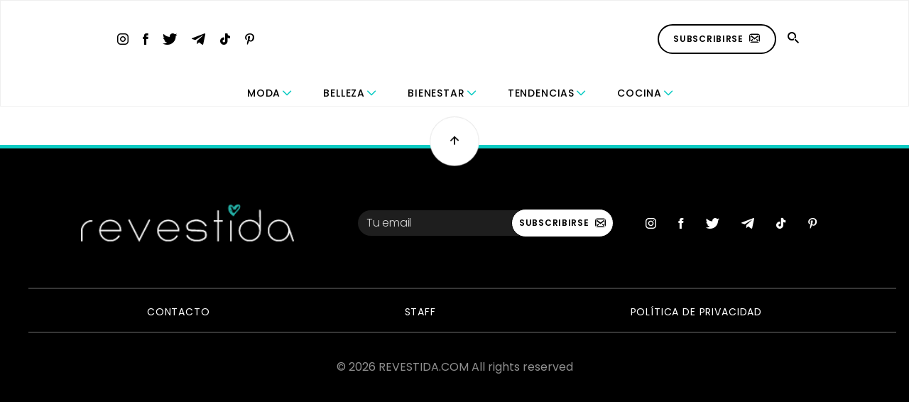

--- FILE ---
content_type: text/html; charset=UTF-8
request_url: https://revestida.com/tag/faride
body_size: 12980
content:
<!doctype html>
<html lang="es">

<head>
	<meta charset="UTF-8">
	<meta name="viewport" content="width=device-width, initial-scale=1">
	<title>faride Archives - Revestida</title>
	<link rel="profile" href="https://gmpg.org/xfn/11">
	<link rel="stylesheet" href="https://use.fontawesome.com/releases/v5.3.1/css/all.css"
		integrity="sha384-mzrmE5qonljUremFsqc01SB46JvROS7bZs3IO2EmfFsd15uHvIt+Y8vEf7N7fWAU" crossorigin="anonymous">
    <!-- Flickity CSS -->
    <link rel="stylesheet" href="https://unpkg.com/flickity@2/dist/flickity.min.css">
    <link rel="stylesheet" href="https://unpkg.com/flickity-fade@1/flickity-fade.css">
	<meta name='robots' content='index, follow, max-image-preview:large, max-snippet:-1, max-video-preview:-1' />

	<!-- This site is optimized with the Yoast SEO plugin v26.7 - https://yoast.com/wordpress/plugins/seo/ -->
	<title>faride Archives - Revestida</title>
	<link rel="canonical" href="https://revestida.com/tag/faride" />
	<meta property="og:locale" content="es_ES" />
	<meta property="og:type" content="article" />
	<meta property="og:title" content="faride Archives - Revestida" />
	<meta property="og:url" content="https://revestida.com/tag/faride" />
	<meta property="og:site_name" content="Revestida" />
	<script type="application/ld+json" class="yoast-schema-graph">{"@context":"https://schema.org","@graph":[{"@type":"CollectionPage","@id":"https://revestida.com/tag/faride","url":"https://revestida.com/tag/faride","name":"faride Archives - Revestida","isPartOf":{"@id":"https://revestida.com/#website"},"breadcrumb":{"@id":"https://revestida.com/tag/faride#breadcrumb"},"inLanguage":"es"},{"@type":"BreadcrumbList","@id":"https://revestida.com/tag/faride#breadcrumb","itemListElement":[{"@type":"ListItem","position":1,"name":"Portada","item":"https://revestida.com/"},{"@type":"ListItem","position":2,"name":"faride"}]},{"@type":"WebSite","@id":"https://revestida.com/#website","url":"https://revestida.com/","name":"Revestida","description":"","potentialAction":[{"@type":"SearchAction","target":{"@type":"EntryPoint","urlTemplate":"https://revestida.com/?s={search_term_string}"},"query-input":{"@type":"PropertyValueSpecification","valueRequired":true,"valueName":"search_term_string"}}],"inLanguage":"es"}]}</script>
	<!-- / Yoast SEO plugin. -->


<script type="text/javascript" id="wpp-js" src="https://revestida.com/wp-content/plugins/wordpress-popular-posts/assets/js/wpp.min.js?ver=7.3.6" data-sampling="0" data-sampling-rate="100" data-api-url="https://revestida.com/wp-json/wordpress-popular-posts" data-post-id="0" data-token="55a23df85a" data-lang="0" data-debug="0"></script>
<style id='wp-img-auto-sizes-contain-inline-css' type='text/css'>
img:is([sizes=auto i],[sizes^="auto," i]){contain-intrinsic-size:3000px 1500px}
/*# sourceURL=wp-img-auto-sizes-contain-inline-css */
</style>
<link rel='stylesheet' id='sbi_styles-css' href='https://revestida.com/wp-content/plugins/instagram-feed/css/sbi-styles.min.css?ver=6.10.0' type='text/css' media='all' />
<style id='wp-emoji-styles-inline-css' type='text/css'>

	img.wp-smiley, img.emoji {
		display: inline !important;
		border: none !important;
		box-shadow: none !important;
		height: 1em !important;
		width: 1em !important;
		margin: 0 0.07em !important;
		vertical-align: -0.1em !important;
		background: none !important;
		padding: 0 !important;
	}
/*# sourceURL=wp-emoji-styles-inline-css */
</style>
<style id='wp-block-library-inline-css' type='text/css'>
:root{--wp-block-synced-color:#7a00df;--wp-block-synced-color--rgb:122,0,223;--wp-bound-block-color:var(--wp-block-synced-color);--wp-editor-canvas-background:#ddd;--wp-admin-theme-color:#007cba;--wp-admin-theme-color--rgb:0,124,186;--wp-admin-theme-color-darker-10:#006ba1;--wp-admin-theme-color-darker-10--rgb:0,107,160.5;--wp-admin-theme-color-darker-20:#005a87;--wp-admin-theme-color-darker-20--rgb:0,90,135;--wp-admin-border-width-focus:2px}@media (min-resolution:192dpi){:root{--wp-admin-border-width-focus:1.5px}}.wp-element-button{cursor:pointer}:root .has-very-light-gray-background-color{background-color:#eee}:root .has-very-dark-gray-background-color{background-color:#313131}:root .has-very-light-gray-color{color:#eee}:root .has-very-dark-gray-color{color:#313131}:root .has-vivid-green-cyan-to-vivid-cyan-blue-gradient-background{background:linear-gradient(135deg,#00d084,#0693e3)}:root .has-purple-crush-gradient-background{background:linear-gradient(135deg,#34e2e4,#4721fb 50%,#ab1dfe)}:root .has-hazy-dawn-gradient-background{background:linear-gradient(135deg,#faaca8,#dad0ec)}:root .has-subdued-olive-gradient-background{background:linear-gradient(135deg,#fafae1,#67a671)}:root .has-atomic-cream-gradient-background{background:linear-gradient(135deg,#fdd79a,#004a59)}:root .has-nightshade-gradient-background{background:linear-gradient(135deg,#330968,#31cdcf)}:root .has-midnight-gradient-background{background:linear-gradient(135deg,#020381,#2874fc)}:root{--wp--preset--font-size--normal:16px;--wp--preset--font-size--huge:42px}.has-regular-font-size{font-size:1em}.has-larger-font-size{font-size:2.625em}.has-normal-font-size{font-size:var(--wp--preset--font-size--normal)}.has-huge-font-size{font-size:var(--wp--preset--font-size--huge)}.has-text-align-center{text-align:center}.has-text-align-left{text-align:left}.has-text-align-right{text-align:right}.has-fit-text{white-space:nowrap!important}#end-resizable-editor-section{display:none}.aligncenter{clear:both}.items-justified-left{justify-content:flex-start}.items-justified-center{justify-content:center}.items-justified-right{justify-content:flex-end}.items-justified-space-between{justify-content:space-between}.screen-reader-text{border:0;clip-path:inset(50%);height:1px;margin:-1px;overflow:hidden;padding:0;position:absolute;width:1px;word-wrap:normal!important}.screen-reader-text:focus{background-color:#ddd;clip-path:none;color:#444;display:block;font-size:1em;height:auto;left:5px;line-height:normal;padding:15px 23px 14px;text-decoration:none;top:5px;width:auto;z-index:100000}html :where(.has-border-color){border-style:solid}html :where([style*=border-top-color]){border-top-style:solid}html :where([style*=border-right-color]){border-right-style:solid}html :where([style*=border-bottom-color]){border-bottom-style:solid}html :where([style*=border-left-color]){border-left-style:solid}html :where([style*=border-width]){border-style:solid}html :where([style*=border-top-width]){border-top-style:solid}html :where([style*=border-right-width]){border-right-style:solid}html :where([style*=border-bottom-width]){border-bottom-style:solid}html :where([style*=border-left-width]){border-left-style:solid}html :where(img[class*=wp-image-]){height:auto;max-width:100%}:where(figure){margin:0 0 1em}html :where(.is-position-sticky){--wp-admin--admin-bar--position-offset:var(--wp-admin--admin-bar--height,0px)}@media screen and (max-width:600px){html :where(.is-position-sticky){--wp-admin--admin-bar--position-offset:0px}}

/*# sourceURL=wp-block-library-inline-css */
</style><style id='global-styles-inline-css' type='text/css'>
:root{--wp--preset--aspect-ratio--square: 1;--wp--preset--aspect-ratio--4-3: 4/3;--wp--preset--aspect-ratio--3-4: 3/4;--wp--preset--aspect-ratio--3-2: 3/2;--wp--preset--aspect-ratio--2-3: 2/3;--wp--preset--aspect-ratio--16-9: 16/9;--wp--preset--aspect-ratio--9-16: 9/16;--wp--preset--color--black: #000000;--wp--preset--color--cyan-bluish-gray: #abb8c3;--wp--preset--color--white: #ffffff;--wp--preset--color--pale-pink: #f78da7;--wp--preset--color--vivid-red: #cf2e2e;--wp--preset--color--luminous-vivid-orange: #ff6900;--wp--preset--color--luminous-vivid-amber: #fcb900;--wp--preset--color--light-green-cyan: #7bdcb5;--wp--preset--color--vivid-green-cyan: #00d084;--wp--preset--color--pale-cyan-blue: #8ed1fc;--wp--preset--color--vivid-cyan-blue: #0693e3;--wp--preset--color--vivid-purple: #9b51e0;--wp--preset--gradient--vivid-cyan-blue-to-vivid-purple: linear-gradient(135deg,rgb(6,147,227) 0%,rgb(155,81,224) 100%);--wp--preset--gradient--light-green-cyan-to-vivid-green-cyan: linear-gradient(135deg,rgb(122,220,180) 0%,rgb(0,208,130) 100%);--wp--preset--gradient--luminous-vivid-amber-to-luminous-vivid-orange: linear-gradient(135deg,rgb(252,185,0) 0%,rgb(255,105,0) 100%);--wp--preset--gradient--luminous-vivid-orange-to-vivid-red: linear-gradient(135deg,rgb(255,105,0) 0%,rgb(207,46,46) 100%);--wp--preset--gradient--very-light-gray-to-cyan-bluish-gray: linear-gradient(135deg,rgb(238,238,238) 0%,rgb(169,184,195) 100%);--wp--preset--gradient--cool-to-warm-spectrum: linear-gradient(135deg,rgb(74,234,220) 0%,rgb(151,120,209) 20%,rgb(207,42,186) 40%,rgb(238,44,130) 60%,rgb(251,105,98) 80%,rgb(254,248,76) 100%);--wp--preset--gradient--blush-light-purple: linear-gradient(135deg,rgb(255,206,236) 0%,rgb(152,150,240) 100%);--wp--preset--gradient--blush-bordeaux: linear-gradient(135deg,rgb(254,205,165) 0%,rgb(254,45,45) 50%,rgb(107,0,62) 100%);--wp--preset--gradient--luminous-dusk: linear-gradient(135deg,rgb(255,203,112) 0%,rgb(199,81,192) 50%,rgb(65,88,208) 100%);--wp--preset--gradient--pale-ocean: linear-gradient(135deg,rgb(255,245,203) 0%,rgb(182,227,212) 50%,rgb(51,167,181) 100%);--wp--preset--gradient--electric-grass: linear-gradient(135deg,rgb(202,248,128) 0%,rgb(113,206,126) 100%);--wp--preset--gradient--midnight: linear-gradient(135deg,rgb(2,3,129) 0%,rgb(40,116,252) 100%);--wp--preset--font-size--small: 13px;--wp--preset--font-size--medium: 20px;--wp--preset--font-size--large: 36px;--wp--preset--font-size--x-large: 42px;--wp--preset--spacing--20: 0.44rem;--wp--preset--spacing--30: 0.67rem;--wp--preset--spacing--40: 1rem;--wp--preset--spacing--50: 1.5rem;--wp--preset--spacing--60: 2.25rem;--wp--preset--spacing--70: 3.38rem;--wp--preset--spacing--80: 5.06rem;--wp--preset--shadow--natural: 6px 6px 9px rgba(0, 0, 0, 0.2);--wp--preset--shadow--deep: 12px 12px 50px rgba(0, 0, 0, 0.4);--wp--preset--shadow--sharp: 6px 6px 0px rgba(0, 0, 0, 0.2);--wp--preset--shadow--outlined: 6px 6px 0px -3px rgb(255, 255, 255), 6px 6px rgb(0, 0, 0);--wp--preset--shadow--crisp: 6px 6px 0px rgb(0, 0, 0);}:where(.is-layout-flex){gap: 0.5em;}:where(.is-layout-grid){gap: 0.5em;}body .is-layout-flex{display: flex;}.is-layout-flex{flex-wrap: wrap;align-items: center;}.is-layout-flex > :is(*, div){margin: 0;}body .is-layout-grid{display: grid;}.is-layout-grid > :is(*, div){margin: 0;}:where(.wp-block-columns.is-layout-flex){gap: 2em;}:where(.wp-block-columns.is-layout-grid){gap: 2em;}:where(.wp-block-post-template.is-layout-flex){gap: 1.25em;}:where(.wp-block-post-template.is-layout-grid){gap: 1.25em;}.has-black-color{color: var(--wp--preset--color--black) !important;}.has-cyan-bluish-gray-color{color: var(--wp--preset--color--cyan-bluish-gray) !important;}.has-white-color{color: var(--wp--preset--color--white) !important;}.has-pale-pink-color{color: var(--wp--preset--color--pale-pink) !important;}.has-vivid-red-color{color: var(--wp--preset--color--vivid-red) !important;}.has-luminous-vivid-orange-color{color: var(--wp--preset--color--luminous-vivid-orange) !important;}.has-luminous-vivid-amber-color{color: var(--wp--preset--color--luminous-vivid-amber) !important;}.has-light-green-cyan-color{color: var(--wp--preset--color--light-green-cyan) !important;}.has-vivid-green-cyan-color{color: var(--wp--preset--color--vivid-green-cyan) !important;}.has-pale-cyan-blue-color{color: var(--wp--preset--color--pale-cyan-blue) !important;}.has-vivid-cyan-blue-color{color: var(--wp--preset--color--vivid-cyan-blue) !important;}.has-vivid-purple-color{color: var(--wp--preset--color--vivid-purple) !important;}.has-black-background-color{background-color: var(--wp--preset--color--black) !important;}.has-cyan-bluish-gray-background-color{background-color: var(--wp--preset--color--cyan-bluish-gray) !important;}.has-white-background-color{background-color: var(--wp--preset--color--white) !important;}.has-pale-pink-background-color{background-color: var(--wp--preset--color--pale-pink) !important;}.has-vivid-red-background-color{background-color: var(--wp--preset--color--vivid-red) !important;}.has-luminous-vivid-orange-background-color{background-color: var(--wp--preset--color--luminous-vivid-orange) !important;}.has-luminous-vivid-amber-background-color{background-color: var(--wp--preset--color--luminous-vivid-amber) !important;}.has-light-green-cyan-background-color{background-color: var(--wp--preset--color--light-green-cyan) !important;}.has-vivid-green-cyan-background-color{background-color: var(--wp--preset--color--vivid-green-cyan) !important;}.has-pale-cyan-blue-background-color{background-color: var(--wp--preset--color--pale-cyan-blue) !important;}.has-vivid-cyan-blue-background-color{background-color: var(--wp--preset--color--vivid-cyan-blue) !important;}.has-vivid-purple-background-color{background-color: var(--wp--preset--color--vivid-purple) !important;}.has-black-border-color{border-color: var(--wp--preset--color--black) !important;}.has-cyan-bluish-gray-border-color{border-color: var(--wp--preset--color--cyan-bluish-gray) !important;}.has-white-border-color{border-color: var(--wp--preset--color--white) !important;}.has-pale-pink-border-color{border-color: var(--wp--preset--color--pale-pink) !important;}.has-vivid-red-border-color{border-color: var(--wp--preset--color--vivid-red) !important;}.has-luminous-vivid-orange-border-color{border-color: var(--wp--preset--color--luminous-vivid-orange) !important;}.has-luminous-vivid-amber-border-color{border-color: var(--wp--preset--color--luminous-vivid-amber) !important;}.has-light-green-cyan-border-color{border-color: var(--wp--preset--color--light-green-cyan) !important;}.has-vivid-green-cyan-border-color{border-color: var(--wp--preset--color--vivid-green-cyan) !important;}.has-pale-cyan-blue-border-color{border-color: var(--wp--preset--color--pale-cyan-blue) !important;}.has-vivid-cyan-blue-border-color{border-color: var(--wp--preset--color--vivid-cyan-blue) !important;}.has-vivid-purple-border-color{border-color: var(--wp--preset--color--vivid-purple) !important;}.has-vivid-cyan-blue-to-vivid-purple-gradient-background{background: var(--wp--preset--gradient--vivid-cyan-blue-to-vivid-purple) !important;}.has-light-green-cyan-to-vivid-green-cyan-gradient-background{background: var(--wp--preset--gradient--light-green-cyan-to-vivid-green-cyan) !important;}.has-luminous-vivid-amber-to-luminous-vivid-orange-gradient-background{background: var(--wp--preset--gradient--luminous-vivid-amber-to-luminous-vivid-orange) !important;}.has-luminous-vivid-orange-to-vivid-red-gradient-background{background: var(--wp--preset--gradient--luminous-vivid-orange-to-vivid-red) !important;}.has-very-light-gray-to-cyan-bluish-gray-gradient-background{background: var(--wp--preset--gradient--very-light-gray-to-cyan-bluish-gray) !important;}.has-cool-to-warm-spectrum-gradient-background{background: var(--wp--preset--gradient--cool-to-warm-spectrum) !important;}.has-blush-light-purple-gradient-background{background: var(--wp--preset--gradient--blush-light-purple) !important;}.has-blush-bordeaux-gradient-background{background: var(--wp--preset--gradient--blush-bordeaux) !important;}.has-luminous-dusk-gradient-background{background: var(--wp--preset--gradient--luminous-dusk) !important;}.has-pale-ocean-gradient-background{background: var(--wp--preset--gradient--pale-ocean) !important;}.has-electric-grass-gradient-background{background: var(--wp--preset--gradient--electric-grass) !important;}.has-midnight-gradient-background{background: var(--wp--preset--gradient--midnight) !important;}.has-small-font-size{font-size: var(--wp--preset--font-size--small) !important;}.has-medium-font-size{font-size: var(--wp--preset--font-size--medium) !important;}.has-large-font-size{font-size: var(--wp--preset--font-size--large) !important;}.has-x-large-font-size{font-size: var(--wp--preset--font-size--x-large) !important;}
/*# sourceURL=global-styles-inline-css */
</style>

<style id='classic-theme-styles-inline-css' type='text/css'>
/*! This file is auto-generated */
.wp-block-button__link{color:#fff;background-color:#32373c;border-radius:9999px;box-shadow:none;text-decoration:none;padding:calc(.667em + 2px) calc(1.333em + 2px);font-size:1.125em}.wp-block-file__button{background:#32373c;color:#fff;text-decoration:none}
/*# sourceURL=/wp-includes/css/classic-themes.min.css */
</style>
<link rel='stylesheet' id='contact-form-7-css' href='https://revestida.com/wp-content/plugins/contact-form-7/includes/css/styles.css?ver=6.1.4' type='text/css' media='all' />
<link rel='stylesheet' id='wordpress-popular-posts-css-css' href='https://revestida.com/wp-content/plugins/wordpress-popular-posts/assets/css/wpp.css?ver=7.3.6' type='text/css' media='all' />
<link rel='stylesheet' id='revestida-style-css' href='https://revestida.com/wp-content/themes/revestida-v3/style.css?ver=52' type='text/css' media='all' />
<script type="text/javascript" src="https://revestida.com/wp-includes/js/jquery/jquery.min.js?ver=3.7.1" id="jquery-core-js"></script>
<script type="text/javascript" src="https://revestida.com/wp-includes/js/jquery/jquery-migrate.min.js?ver=3.4.1" id="jquery-migrate-js"></script>
<link rel="https://api.w.org/" href="https://revestida.com/wp-json/" /><link rel="alternate" title="JSON" type="application/json" href="https://revestida.com/wp-json/wp/v2/tags/8062" />            <style id="wpp-loading-animation-styles">@-webkit-keyframes bgslide{from{background-position-x:0}to{background-position-x:-200%}}@keyframes bgslide{from{background-position-x:0}to{background-position-x:-200%}}.wpp-widget-block-placeholder,.wpp-shortcode-placeholder{margin:0 auto;width:60px;height:3px;background:#dd3737;background:linear-gradient(90deg,#dd3737 0%,#571313 10%,#dd3737 100%);background-size:200% auto;border-radius:3px;-webkit-animation:bgslide 1s infinite linear;animation:bgslide 1s infinite linear}</style>
            <link rel="icon" href="https://cdn.revestida.com/wp-content/uploads/2023/09/01151317/cropped-favicon-revestida-32x32.png" sizes="32x32" />
<link rel="icon" href="https://cdn.revestida.com/wp-content/uploads/2023/09/01151317/cropped-favicon-revestida-192x192.png" sizes="192x192" />
<link rel="apple-touch-icon" href="https://cdn.revestida.com/wp-content/uploads/2023/09/01151317/cropped-favicon-revestida-180x180.png" />
<meta name="msapplication-TileImage" content="https://cdn.revestida.com/wp-content/uploads/2023/09/01151317/cropped-favicon-revestida-270x270.png" />
		<style type="text/css" id="wp-custom-css">
			.goo { 
	display:none!important;
}		</style>
			<style>
		#header .main-nav>strong {
			width: max-content;
			margin: 0 auto;
		}
	</style>
	<script async src="https://securepubads.g.doubleclick.net/tag/js/gpt.js"></script>
	<script>
		window.googletag = window.googletag || {
			cmd: []
		};
		googletag.cmd.push(function() {
			googletag.defineSlot('/22038696481/portada_falsa', [640, 480], 'div-gpt-ad-1598295732039-0').addService(googletag.pubads());
			googletag.defineSlot('/22038696481/homesidebar300x600', [300, 600], 'div-gpt-ad-1644416524981-0').addService(googletag.pubads());
			googletag.defineSlot('/22038696481/home_sidebar_02', [300, 250], 'div-gpt-ad-1598294409006-0').addService(googletag.pubads());
			googletag.defineSlot('/22038696481/home-horizontal-970x90', [970, 90], 'div-gpt-ad-1598294655547-0').addService(googletag.pubads());
			googletag.defineSlot('/22038696481/home_entrevista_04', [300, 600], 'div-gpt-ad-1598294813405-0').addService(googletag.pubads());
			googletag.defineSlot('/22038696481/belleza-sidebar-300x250', [300, 250], 'div-gpt-ad-1598298082094-0').addService(googletag.pubads());
			googletag.defineSlot('/22038696481/belleza-sidebar-300x600', [300, 600], 'div-gpt-ad-1598298334661-0').addService(googletag.pubads());
			googletag.defineSlot('/22038696481/bienestar-sidebar-300x250', [300, 250], 'div-gpt-ad-1598298586941-0').addService(googletag.pubads());
			googletag.defineSlot('/22038696481/bienestar-300x600', [300, 600], 'div-gpt-ad-1600193454852-0').addService(googletag.pubads());
			googletag.defineSlot('/22038696481/cocina-sidebar-300x250', [300, 250], 'div-gpt-ad-1598298825339-0').addService(googletag.pubads());
			googletag.defineSlot('/22038696481/cocina-sidebar-300x600', [300, 600], 'div-gpt-ad-1598298844078-0').addService(googletag.pubads());
			googletag.defineSlot('/22038696481/moda-sidebar-300x250', [300, 250], 'div-gpt-ad-1598298915161-0').addService(googletag.pubads());
			googletag.defineSlot('/22038696481/moda-sidebar-300x600', [300, 600], 'div-gpt-ad-1598298921297-0').addService(googletag.pubads());
			googletag.defineSlot('/22038696481/tendencias-sidebar-300x250', [300, 250], 'div-gpt-ad-1598299036196-0').addService(googletag.pubads());
			googletag.defineSlot('/22038696481/tendencias-sidebar-300x600', [300, 600], 'div-gpt-ad-1598299010691-0').addService(googletag.pubads());
			googletag.defineSlot('/22038696481/destinos-sidebar-300x600', [300, 600], 'div-gpt-ad-1598904032073-0').addService(googletag.pubads());
			googletag.defineSlot('/22038696481/cocina-sidebar-300x600', [300, 600], 'div-gpt-ad-1598904151098-0').addService(googletag.pubads());
			googletag.defineSlot('/22038696481/salud-sidebar-300x250', [300, 250], 'div-gpt-ad-1598904934641-0').addService(googletag.pubads());
			googletag.defineSlot('/22038696481/salud-300x600', [300, 600], 'div-gpt-ad-1600191463860-0').addService(googletag.pubads());
			googletag.defineSlot('/22038696481/finanzas-sidebar-300x600', [300, 600], 'div-gpt-ad-1599589697240-0').addService(googletag.pubads());
			googletag.defineSlot('/22038696481/conmigo-sidebar-300x600', [300, 600], 'div-gpt-ad-1599589734622-0').addService(googletag.pubads());
			googletag.defineSlot('/22038696481/familia-sidebar-300x600', [300, 600], 'div-gpt-ad-1599589761811-0').addService(googletag.pubads());
			googletag.defineSlot('/22038696481/home-horizontal-320x100', [320, 100], 'div-gpt-ad-1599752064189-0').addService(googletag.pubads());
			googletag.defineSlot('/22038696481/marca-pais-320x240', [320, 240], 'div-gpt-ad-1603229543977-0').addService(googletag.pubads());
			googletag.defineSlot('/22038696481/moda-970x90', [970, 90], 'div-gpt-ad-1635859713823-0').addService(googletag.pubads());
			googletag.defineSlot('/22038696481/Carol320x100', [320, 100], 'div-gpt-ad-1636384929863-0').addService(googletag.pubads());
            googletag.defineSlot('/22038696481/300x250-Block-bt-content', [300, 250], 'div-gpt-ad-1758208621173-0').addService(googletag.pubads());
			googletag.enableServices();
		});

	</script>
	<!-- Google Tag Manager -->
	<script>
		(function(w, d, s, l, i) {
			w[l] = w[l] || [];
			w[l].push({
				'gtm.start': new Date().getTime(),
				event: 'gtm.js'
			});
			var f = d.getElementsByTagName(s)[0],
				j = d.createElement(s),
				dl = l != 'dataLayer' ? '&l=' + l : '';
			j.async = true;
			j.src =
				'https://www.googletagmanager.com/gtm.js?id=' + i + dl;
			f.parentNode.insertBefore(j, f);
		})(window, document, 'script', 'dataLayer', 'GTM-MTB8TS3');

		(function(d, s, id) {
			var js,
				fjs = d.getElementsByTagName(s)[0];
			if (d.getElementById(id)) return;
			js = d.createElement(s);
			js.id = id;
			js.src =
				"//connect.facebook.net/es_LA/sdk.js#xfbml=1&version=v2.5&appId=518241438343774";
			fjs.parentNode.insertBefore(js, fjs);
		})(document, "script", "facebook-jssdk");

		!(function(d, s, id) {
			var js,
				fjs = d.getElementsByTagName(s)[0],
				p = /^http:/.test(d.location) ? "http" : "https";
			if (!d.getElementById(id)) {
				js = d.createElement(s);
				js.id = id;
				js.src = p + "://platform.twitter.com/widgets.js";
				fjs.parentNode.insertBefore(js, fjs);
			}
		})(document, "script", "twitter-wjs");
	</script>
	<!-- End Google Tag Manager -->
</head>

<body class="archive tag tag-faride tag-8062 wp-theme-revestida-v3 hfeed no-sidebar">
	<!-- Google Tag Manager (noscript) -->
	<noscript><iframe src="https://www.googletagmanager.com/ns.html?id=GTM-MTB8TS3" height="0" width="0" style="display:none;visibility:hidden"></iframe></noscript>
	<!-- End Google Tag Manager (noscript) -->
	<div id="page" class="site">
		<header id="header" class="site-header">
			<div class="container-fluid d-flex align-items-center justify-content-between pt-1">
				<a href="https://revestida.com" style="text-decoration: none;">
					<span class="icon-logo logo-respon"><span class="path1"></span><span class="path2"></span><span class="path3"></span><span class="path4"></span><span class="path5"></span><span class="path6"></span><span class="path7"></span><span class="path8"></span><span class="path9"></span><span class="path10"></span></span>
				</a>
								<nav id="site-navigation" class="main-nav">
					<div class="main">
						<ul class="redes">
							<li>
								<a target="_blank" href="https://www.instagram.com/revestidamag/">
									<span class="icon-Icon-Instagram"></span>
								</a>
							</li>
							<li>
								<a target="_blank" href="https://www.facebook.com/revestidamag">
									<span class="icon-icon-face1"></span>
								</a>
							</li>
							<li>
								<a target="_blank" href="https://twitter.com/revestidamag">
									<span class="icon-Icon-Twitter"></span>
								</a>
							</li>
							<li>
								<a target="_blank" href="https://t.me/revestidamag">
									<span class="icon-icons-telegram"></span>
								</a>
							</li>
							<li>
								<a target="_blank" href="https://vm.tiktok.com/ZSmhkoRT/">
									<span class="icon-icons-tik-tok"></span>
								</a>
							</li>
							<li>
								<a target="_blank" href="https://www.pinterest.com/revestidamag/">
									<span class="icon-icon-pinter"></span>
								</a>
							</li>
						</ul>
						<a href="https://revestida.com" class="logo">
							<span class="icon-logo"><span class="path1"></span><span class="path2"></span><span class="path3"></span><span class="path4"></span><span class="path5"></span><span class="path6"></span><span class="path7"></span><span class="path8"></span><span class="path9"></span><span class="path10"></span></span>
							<span class="icon-logo-circulo"><span class="path1"></span><span class="path2"></span><span class="path3"></span><span class="path4"></span></span>
						</a>
						<ul class="main-menu ext-main"><li id="menu-item-74934" class="menu-li-parent menu-item menu-item-type-taxonomy menu-item-object-category menu-item-has-children menu-item-74934"><a href="https://revestida.com/category/moda">Moda</a>
<div class="menu-drop"><div class="container"><div class="row justify-content-around"><div class="col-12 col-md-12 col-lg-auto p-lg-0"><ul class="list-drop">
	<li id="menu-item-74935" class="menu-item menu-item-type-taxonomy menu-item-object-category menu-item-74935"><a href="https://revestida.com/category/moda">Moda</a></li><!-- end li --></ul></div><div class="col-12 col-md-12 col-lg-6 p-lg-0"><ul class="list-box"><li><a href="https://revestida.com/mejores-vestidos-golden-globes-2026.html" class="box"><div class="box-thumb"><img src="https://cdn.revestida.com/wp-content/uploads/2026/01/12172619/ghgjhkjf.png" class="img-fluid"></div><div class="text-box"><p>Mejores vestidos Golden Globes 2026...</p></div></a></li></a></li><li><a href="https://revestida.com/que-comprar-en-las-rebajas-de-inditex-para-elevar-tu-estilo-este-ano.html" class="box"><div class="box-thumb"><img src="https://cdn.revestida.com/wp-content/uploads/2026/01/07171751/inditexxxxx.png" class="img-fluid"></div><div class="text-box"><p>Qué comprar en las rebajas de Indi...</p></div></a></li></a></li><li><a href="https://revestida.com/oscar-de-la-renta-60-anos-legado.html" class="box"><div class="box-thumb"><img src="https://cdn.revestida.com/wp-content/uploads/2025/12/19160748/revestida-formato-541-%C3%97-398-pxjgjgk.png" class="img-fluid"></div><div class="text-box"><p>60 años de Oscar de la Renta: un h...</p></div></a></li></a></li><li><a href="https://revestida.com/el-legado-de-sissy-bermudez-en-la-moda-dominicana.html" class="box"><div class="box-thumb"><img src="https://cdn.revestida.com/wp-content/uploads/2025/11/17151423/revestida-formato-541-%C3%97-398-pxjxjxjx.png" class="img-fluid"></div><div class="text-box"><p>El legado de Sissy Bermúdez en la ...</p></div></a></li></a></li></ul></div><div class="col-12 col-md-12 col-lg-auto p-lg-0 d-flex align-items-center justify-content-center"><div class="box-btn"><a href="https://revestida.com/category/moda" class="btn">VER MÁS</a></div></div></div></div></div>
</li><!-- end li --><li id="menu-item-74939" class="menu-li-parent menu-item menu-item-type-taxonomy menu-item-object-category menu-item-has-children menu-item-74939"><a href="https://revestida.com/category/belleza">Belleza</a>
<div class="menu-drop"><div class="container"><div class="row justify-content-around"><div class="col-12 col-md-12 col-lg-auto p-lg-0"><ul class="list-drop">
	<li id="menu-item-74940" class="menu-item menu-item-type-taxonomy menu-item-object-category menu-item-74940"><a href="https://revestida.com/category/belleza">Belleza</a></li><!-- end li --></ul></div><div class="col-12 col-md-12 col-lg-6 p-lg-0"><ul class="list-box"><li><a href="https://revestida.com/glow-up-holistico.html" class="box"><div class="box-thumb"><img src="https://cdn.revestida.com/wp-content/uploads/2024/12/19154834/Glow-up-2024-MOODBOARD-V2.png" class="img-fluid"></div><div class="text-box"><p>Planifica tu Glow Up...</p></div></a></li></a></li><li><a href="https://revestida.com/proteina-o-bond-builder.html" class="box"><div class="box-thumb"><img src="https://cdn.revestida.com/wp-content/uploads/2025/11/07120446/WORDPRESS-VERTICAL-1076x1568-DESTACADA-EN-PORTADA-1-e1765894683414.png" class="img-fluid"></div><div class="text-box"><p>Repara tu cabello desde el interior...</p></div></a></li></a></li><li><a href="https://revestida.com/chat-gpt-prompts-chicas.html" class="box"><div class="box-thumb"><img src="https://cdn.revestida.com/wp-content/uploads/2025/08/27132809/Prompts-CHAT-GPT-para-chicas-unsplash.png" class="img-fluid"></div><div class="text-box"><p>Los mejores prompts de Chat GPT par...</p></div></a></li></a></li><li><a href="https://revestida.com/jennifer-ventura-2025.html" class="box"><div class="box-thumb"><img src="https://cdn.revestida.com/wp-content/uploads/2025/08/11015528/Jennifer-ventura-missuniverse-2025-revestida.com-portada.png" class="img-fluid"></div><div class="text-box"><p>Jennifer Ventura: La historia de re...</p></div></a></li></a></li></ul></div><div class="col-12 col-md-12 col-lg-auto p-lg-0 d-flex align-items-center justify-content-center"><div class="box-btn"><a href="https://revestida.com/category/belleza" class="btn">VER MÁS</a></div></div></div></div></div>
</li><!-- end li --><li id="menu-item-119275" class="menu-li-parent menu-item menu-item-type-taxonomy menu-item-object-category menu-item-has-children menu-item-119275"><a href="https://revestida.com/category/bienestar">Bienestar</a>
<div class="menu-drop"><div class="container"><div class="row justify-content-around"><div class="col-12 col-md-12 col-lg-auto p-lg-0"><ul class="list-drop">
	<li id="menu-item-119280" class="menu-item menu-item-type-taxonomy menu-item-object-category menu-item-119280"><a href="https://revestida.com/category/bienestar/finanzas">Finanzas</a></li><!-- end li -->	<li id="menu-item-119278" class="menu-item menu-item-type-taxonomy menu-item-object-category menu-item-119278"><a href="https://revestida.com/category/bienestar/conmigo">Conmigo</a></li><!-- end li -->	<li id="menu-item-119277" class="menu-item menu-item-type-taxonomy menu-item-object-category menu-item-119277"><a href="https://revestida.com/category/bienestar/familia">Familia</a></li><!-- end li -->	<li id="menu-item-119276" class="menu-item menu-item-type-taxonomy menu-item-object-category menu-item-119276"><a href="https://revestida.com/category/bienestar/salud">Salud</a></li><!-- end li -->	<li id="menu-item-119279" class="menu-item menu-item-type-taxonomy menu-item-object-category menu-item-119279"><a href="https://revestida.com/category/bienestar/destinos">Destinos</a></li><!-- end li --></ul></div><div class="col-12 col-md-12 col-lg-6 p-lg-0"><ul class="list-box"><li><a href="https://revestida.com/casarre-sabor-a-caribe.html" class="box"><div class="box-thumb"><img src="https://cdn.revestida.com/wp-content/uploads/2024/09/27151434/revestida-formato-541-%C3%97-398-px-2.jpg" class="img-fluid"></div><div class="text-box"><p>Casarré:  Sabor a Caribe...</p></div></a></li></a></li><li><a href="https://revestida.com/ruta-cinematografica-locaciones-de-peliculas-por-visitar-en-rd.html" class="box"><div class="box-thumb"><img src="https://cdn.revestida.com/wp-content/uploads/2024/10/08100930/Portadas-Revestida.png" class="img-fluid"></div><div class="text-box"><p>Ruta cinematográfica: locaciones d...</p></div></a></li></a></li><li><a href="https://revestida.com/3-lugares-nuevos-que-debes-visitar-en-santo-domingo-este-verano.html" class="box"><div class="box-thumb"><img src="https://cdn.revestida.com/wp-content/uploads/2024/06/25074236/VERANO-HORIZONTAL.png" class="img-fluid"></div><div class="text-box"><p>3 lugares nuevos que debes visitar ...</p></div></a></li></a></li><li><a href="https://revestida.com/los-destinos-mas-economicos-para-viajar-de-latinoamerica.html" class="box"><div class="box-thumb"><img src="https://cdn.revestida.com/wp-content/uploads/2024/04/18151134/view-from-back-traveling-woman-straw-hat-enjoying-amazing-tropical-landscape-scaled.jpg" class="img-fluid"></div><div class="text-box"><p>Los destinos más económicos de La...</p></div></a></li></a></li></ul></div><div class="col-12 col-md-12 col-lg-auto p-lg-0 d-flex align-items-center justify-content-center"><div class="box-btn"><a href="https://revestida.com/category/bienestar/destinos" class="btn">VER MÁS</a></div></div></div></div></div>
</li><!-- end li --><li id="menu-item-119281" class="menu-li-parent menu-item menu-item-type-taxonomy menu-item-object-category menu-item-has-children menu-item-119281"><a href="https://revestida.com/category/tendencias">Tendencias</a>
<div class="menu-drop"><div class="container"><div class="row justify-content-around"><div class="col-12 col-md-12 col-lg-auto p-lg-0"><ul class="list-drop">
	<li id="menu-item-119283" class="menu-item menu-item-type-taxonomy menu-item-object-category menu-item-119283"><a href="https://revestida.com/category/tendencias">Tendencias</a></li><!-- end li --></ul></div><div class="col-12 col-md-12 col-lg-6 p-lg-0"><ul class="list-box"><li><a href="https://revestida.com/dominicanos-a-simple-vista-boston.html" class="box"><div class="box-thumb"><img src="https://cdn.revestida.com/wp-content/uploads/2025/10/09203620/a-simple-vista-boston-colorvision-1-e1762893395902.png" class="img-fluid"></div><div class="text-box"><p>“Dominicanos A Simple Vista Bosto...</p></div></a></li></a></li><li><a href="https://revestida.com/stephany-liriano-chefa.html" class="box"><div class="box-thumb"><img src="https://cdn.revestida.com/wp-content/uploads/2025/06/23141910/PORTADA-STEPHANY-LIRIANO-REVESTIDA.COM_.png" class="img-fluid"></div><div class="text-box"><p>Stephany Liriano (Chefa) y el encan...</p></div></a></li></a></li><li><a href="https://revestida.com/la-imagen-que-le-dio-a-ysabela-coll-su-mayor-reconocimiento.html" class="box"><div class="box-thumb"><img src="https://cdn.revestida.com/wp-content/uploads/2025/06/30120321/YSABELA-COLL-REVESTIDA.COM_.png" class="img-fluid"></div><div class="text-box"><p>La imagen que le dio a Ysabela Coll...</p></div></a></li></a></li><li><a href="https://revestida.com/lil-esteva-vp-induveca.html" class="box"><div class="box-thumb"><img src="https://cdn.revestida.com/wp-content/uploads/2025/06/05162243/LIL-ESTEVA-X-REVESTIDA.COM_-1.png" class="img-fluid"></div><div class="text-box"><p>Transformar, motivar y crecer: La f...</p></div></a></li></a></li></ul></div><div class="col-12 col-md-12 col-lg-auto p-lg-0 d-flex align-items-center justify-content-center"><div class="box-btn"><a href="https://revestida.com/category/tendencias" class="btn">VER MÁS</a></div></div></div></div></div>
</li><!-- end li --><li id="menu-item-119282" class="menu-li-parent menu-item menu-item-type-taxonomy menu-item-object-category menu-item-has-children menu-item-119282"><a href="https://revestida.com/category/viviendo/cocina">Cocina</a>
<div class="menu-drop"><div class="container"><div class="row justify-content-around"><div class="col-12 col-md-12 col-lg-auto p-lg-0"><ul class="list-drop">
	<li id="menu-item-119284" class="menu-item menu-item-type-taxonomy menu-item-object-category menu-item-119284"><a href="https://revestida.com/category/viviendo/cocina">Cocina</a></li><!-- end li --></ul></div><div class="col-12 col-md-12 col-lg-6 p-lg-0"><ul class="list-box"><li><a href="https://revestida.com/los-cocteles-mas-instagrameables-para-la-temporada-festiva.html" class="box"><div class="box-thumb"><img src="https://cdn.revestida.com/wp-content/uploads/2024/12/11020401/Portada-Navidad-3.png" class="img-fluid"></div><div class="text-box"><p>Los cócteles más instagrameables ...</p></div></a></li></a></li><li><a href="https://revestida.com/dra-gi-y-puratos-educan-sobre-nutricion-y-la-masa-madre.html" class="box"><div class="box-thumb"><img src="https://cdn.revestida.com/wp-content/uploads/2024/10/08094225/Dra.-Gi-Yves-Rocher.png" class="img-fluid"></div><div class="text-box"><p>Dra. Gi y Puratos educan sobre nutr...</p></div></a></li></a></li><li><a href="https://revestida.com/7-hacks-de-tiktok-para-preservar-tus-alimentos-que-si-funcionan.html" class="box"><div class="box-thumb"><img src="https://cdn.revestida.com/wp-content/uploads/2024/06/23141519/TIK-TOK-HORIZONTAL.png" class="img-fluid"></div><div class="text-box"><p>7 Hacks de TikTok para preservar tu...</p></div></a></li></a></li><li><a href="https://revestida.com/logra-desayuno-alto-proteina.html" class="box"><div class="box-thumb"><img src="https://cdn.revestida.com/wp-content/uploads/2024/06/03152842/alto-en-proteina-1.png" class="img-fluid"></div><div class="text-box"><p>Cómo lograr 30g de proteína en el...</p></div></a></li></a></li></ul></div><div class="col-12 col-md-12 col-lg-auto p-lg-0 d-flex align-items-center justify-content-center"><div class="box-btn"><a href="https://revestida.com/category/viviendo/cocina" class="btn">VER MÁS</a></div></div></div></div></div>
</li><!-- end li --></ul>						<div class="search">
							<ul class="redes ext-redes">
								<li>
									<a target="_blank" href="https://www.instagram.com/revestidamag/">
										<span class="icon-Icon-Instagram"></span>
									</a>
								</li>
								<li>
									<a target="_blank" href="https://www.facebook.com/revestidamag">
										<span class="icon-icon-face1"></span>
									</a>
								</li>
								<li>
									<a target="_blank" href="https://twitter.com/revestidamag">
										<span class="icon-Icon-Twitter"></span>
									</a>
								</li>
								<li>
									<a target="_blank" href="https://t.me/revestidamag">
										<span class="icon-icons-telegram"></span>
									</a>
								</li>
								<li>
									<a target="_blank" href="https://vm.tiktok.com/ZSmhkoRT/">
										<span class="icon-icons-tik-tok"></span>
									</a>
								</li>
								<li>
									<a target="_blank" href="https://www.pinterest.com/revestidamag/">
										<span class="icon-icon-pinter"></span>
									</a>
								</li>
							</ul>
							<a id="headerSubscribeButton" href="#footer" class="sub-scribe">SUBSCRIBIRSE<span class="icon-icon-carta pl-2"></span></a>
							<a href="javascript:;" onclick="jQuery('#modal-busqueda').fadeIn('fast')" class="ml-3"><span class="icon-icon-search1"></span></a>
						</div>
					</div>
					<ul class="main-menu ext-main"><li id="menu-item-74934" class="menu-li-parent menu-item menu-item-type-taxonomy menu-item-object-category menu-item-has-children menu-item-74934"><a href="https://revestida.com/category/moda">Moda</a>
<div class="menu-drop"><div class="container"><div class="row justify-content-around"><div class="col-12 col-md-12 col-lg-auto p-lg-0"><ul class="list-drop">
	<li id="menu-item-74935" class="menu-item menu-item-type-taxonomy menu-item-object-category menu-item-74935"><a href="https://revestida.com/category/moda">Moda</a></li><!-- end li --></ul></div><div class="col-12 col-md-12 col-lg-6 p-lg-0"><ul class="list-box"><li><a href="https://revestida.com/mejores-vestidos-golden-globes-2026.html" class="box"><div class="box-thumb"><img src="https://cdn.revestida.com/wp-content/uploads/2026/01/12172619/ghgjhkjf.png" class="img-fluid"></div><div class="text-box"><p>Mejores vestidos Golden Globes 2026...</p></div></a></li></a></li><li><a href="https://revestida.com/que-comprar-en-las-rebajas-de-inditex-para-elevar-tu-estilo-este-ano.html" class="box"><div class="box-thumb"><img src="https://cdn.revestida.com/wp-content/uploads/2026/01/07171751/inditexxxxx.png" class="img-fluid"></div><div class="text-box"><p>Qué comprar en las rebajas de Indi...</p></div></a></li></a></li><li><a href="https://revestida.com/oscar-de-la-renta-60-anos-legado.html" class="box"><div class="box-thumb"><img src="https://cdn.revestida.com/wp-content/uploads/2025/12/19160748/revestida-formato-541-%C3%97-398-pxjgjgk.png" class="img-fluid"></div><div class="text-box"><p>60 años de Oscar de la Renta: un h...</p></div></a></li></a></li><li><a href="https://revestida.com/el-legado-de-sissy-bermudez-en-la-moda-dominicana.html" class="box"><div class="box-thumb"><img src="https://cdn.revestida.com/wp-content/uploads/2025/11/17151423/revestida-formato-541-%C3%97-398-pxjxjxjx.png" class="img-fluid"></div><div class="text-box"><p>El legado de Sissy Bermúdez en la ...</p></div></a></li></a></li></ul></div><div class="col-12 col-md-12 col-lg-auto p-lg-0 d-flex align-items-center justify-content-center"><div class="box-btn"><a href="https://revestida.com/category/moda" class="btn">VER MÁS</a></div></div></div></div></div>
</li><!-- end li --><li id="menu-item-74939" class="menu-li-parent menu-item menu-item-type-taxonomy menu-item-object-category menu-item-has-children menu-item-74939"><a href="https://revestida.com/category/belleza">Belleza</a>
<div class="menu-drop"><div class="container"><div class="row justify-content-around"><div class="col-12 col-md-12 col-lg-auto p-lg-0"><ul class="list-drop">
	<li id="menu-item-74940" class="menu-item menu-item-type-taxonomy menu-item-object-category menu-item-74940"><a href="https://revestida.com/category/belleza">Belleza</a></li><!-- end li --></ul></div><div class="col-12 col-md-12 col-lg-6 p-lg-0"><ul class="list-box"><li><a href="https://revestida.com/glow-up-holistico.html" class="box"><div class="box-thumb"><img src="https://cdn.revestida.com/wp-content/uploads/2024/12/19154834/Glow-up-2024-MOODBOARD-V2.png" class="img-fluid"></div><div class="text-box"><p>Planifica tu Glow Up...</p></div></a></li></a></li><li><a href="https://revestida.com/proteina-o-bond-builder.html" class="box"><div class="box-thumb"><img src="https://cdn.revestida.com/wp-content/uploads/2025/11/07120446/WORDPRESS-VERTICAL-1076x1568-DESTACADA-EN-PORTADA-1-e1765894683414.png" class="img-fluid"></div><div class="text-box"><p>Repara tu cabello desde el interior...</p></div></a></li></a></li><li><a href="https://revestida.com/chat-gpt-prompts-chicas.html" class="box"><div class="box-thumb"><img src="https://cdn.revestida.com/wp-content/uploads/2025/08/27132809/Prompts-CHAT-GPT-para-chicas-unsplash.png" class="img-fluid"></div><div class="text-box"><p>Los mejores prompts de Chat GPT par...</p></div></a></li></a></li><li><a href="https://revestida.com/jennifer-ventura-2025.html" class="box"><div class="box-thumb"><img src="https://cdn.revestida.com/wp-content/uploads/2025/08/11015528/Jennifer-ventura-missuniverse-2025-revestida.com-portada.png" class="img-fluid"></div><div class="text-box"><p>Jennifer Ventura: La historia de re...</p></div></a></li></a></li></ul></div><div class="col-12 col-md-12 col-lg-auto p-lg-0 d-flex align-items-center justify-content-center"><div class="box-btn"><a href="https://revestida.com/category/belleza" class="btn">VER MÁS</a></div></div></div></div></div>
</li><!-- end li --><li id="menu-item-119275" class="menu-li-parent menu-item menu-item-type-taxonomy menu-item-object-category menu-item-has-children menu-item-119275"><a href="https://revestida.com/category/bienestar">Bienestar</a>
<div class="menu-drop"><div class="container"><div class="row justify-content-around"><div class="col-12 col-md-12 col-lg-auto p-lg-0"><ul class="list-drop">
	<li id="menu-item-119280" class="menu-item menu-item-type-taxonomy menu-item-object-category menu-item-119280"><a href="https://revestida.com/category/bienestar/finanzas">Finanzas</a></li><!-- end li -->	<li id="menu-item-119278" class="menu-item menu-item-type-taxonomy menu-item-object-category menu-item-119278"><a href="https://revestida.com/category/bienestar/conmigo">Conmigo</a></li><!-- end li -->	<li id="menu-item-119277" class="menu-item menu-item-type-taxonomy menu-item-object-category menu-item-119277"><a href="https://revestida.com/category/bienestar/familia">Familia</a></li><!-- end li -->	<li id="menu-item-119276" class="menu-item menu-item-type-taxonomy menu-item-object-category menu-item-119276"><a href="https://revestida.com/category/bienestar/salud">Salud</a></li><!-- end li -->	<li id="menu-item-119279" class="menu-item menu-item-type-taxonomy menu-item-object-category menu-item-119279"><a href="https://revestida.com/category/bienestar/destinos">Destinos</a></li><!-- end li --></ul></div><div class="col-12 col-md-12 col-lg-6 p-lg-0"><ul class="list-box"><li><a href="https://revestida.com/casarre-sabor-a-caribe.html" class="box"><div class="box-thumb"><img src="https://cdn.revestida.com/wp-content/uploads/2024/09/27151434/revestida-formato-541-%C3%97-398-px-2.jpg" class="img-fluid"></div><div class="text-box"><p>Casarré:  Sabor a Caribe...</p></div></a></li></a></li><li><a href="https://revestida.com/ruta-cinematografica-locaciones-de-peliculas-por-visitar-en-rd.html" class="box"><div class="box-thumb"><img src="https://cdn.revestida.com/wp-content/uploads/2024/10/08100930/Portadas-Revestida.png" class="img-fluid"></div><div class="text-box"><p>Ruta cinematográfica: locaciones d...</p></div></a></li></a></li><li><a href="https://revestida.com/3-lugares-nuevos-que-debes-visitar-en-santo-domingo-este-verano.html" class="box"><div class="box-thumb"><img src="https://cdn.revestida.com/wp-content/uploads/2024/06/25074236/VERANO-HORIZONTAL.png" class="img-fluid"></div><div class="text-box"><p>3 lugares nuevos que debes visitar ...</p></div></a></li></a></li><li><a href="https://revestida.com/los-destinos-mas-economicos-para-viajar-de-latinoamerica.html" class="box"><div class="box-thumb"><img src="https://cdn.revestida.com/wp-content/uploads/2024/04/18151134/view-from-back-traveling-woman-straw-hat-enjoying-amazing-tropical-landscape-scaled.jpg" class="img-fluid"></div><div class="text-box"><p>Los destinos más económicos de La...</p></div></a></li></a></li></ul></div><div class="col-12 col-md-12 col-lg-auto p-lg-0 d-flex align-items-center justify-content-center"><div class="box-btn"><a href="https://revestida.com/category/bienestar/destinos" class="btn">VER MÁS</a></div></div></div></div></div>
</li><!-- end li --><li id="menu-item-119281" class="menu-li-parent menu-item menu-item-type-taxonomy menu-item-object-category menu-item-has-children menu-item-119281"><a href="https://revestida.com/category/tendencias">Tendencias</a>
<div class="menu-drop"><div class="container"><div class="row justify-content-around"><div class="col-12 col-md-12 col-lg-auto p-lg-0"><ul class="list-drop">
	<li id="menu-item-119283" class="menu-item menu-item-type-taxonomy menu-item-object-category menu-item-119283"><a href="https://revestida.com/category/tendencias">Tendencias</a></li><!-- end li --></ul></div><div class="col-12 col-md-12 col-lg-6 p-lg-0"><ul class="list-box"><li><a href="https://revestida.com/dominicanos-a-simple-vista-boston.html" class="box"><div class="box-thumb"><img src="https://cdn.revestida.com/wp-content/uploads/2025/10/09203620/a-simple-vista-boston-colorvision-1-e1762893395902.png" class="img-fluid"></div><div class="text-box"><p>“Dominicanos A Simple Vista Bosto...</p></div></a></li></a></li><li><a href="https://revestida.com/stephany-liriano-chefa.html" class="box"><div class="box-thumb"><img src="https://cdn.revestida.com/wp-content/uploads/2025/06/23141910/PORTADA-STEPHANY-LIRIANO-REVESTIDA.COM_.png" class="img-fluid"></div><div class="text-box"><p>Stephany Liriano (Chefa) y el encan...</p></div></a></li></a></li><li><a href="https://revestida.com/la-imagen-que-le-dio-a-ysabela-coll-su-mayor-reconocimiento.html" class="box"><div class="box-thumb"><img src="https://cdn.revestida.com/wp-content/uploads/2025/06/30120321/YSABELA-COLL-REVESTIDA.COM_.png" class="img-fluid"></div><div class="text-box"><p>La imagen que le dio a Ysabela Coll...</p></div></a></li></a></li><li><a href="https://revestida.com/lil-esteva-vp-induveca.html" class="box"><div class="box-thumb"><img src="https://cdn.revestida.com/wp-content/uploads/2025/06/05162243/LIL-ESTEVA-X-REVESTIDA.COM_-1.png" class="img-fluid"></div><div class="text-box"><p>Transformar, motivar y crecer: La f...</p></div></a></li></a></li></ul></div><div class="col-12 col-md-12 col-lg-auto p-lg-0 d-flex align-items-center justify-content-center"><div class="box-btn"><a href="https://revestida.com/category/tendencias" class="btn">VER MÁS</a></div></div></div></div></div>
</li><!-- end li --><li id="menu-item-119282" class="menu-li-parent menu-item menu-item-type-taxonomy menu-item-object-category menu-item-has-children menu-item-119282"><a href="https://revestida.com/category/viviendo/cocina">Cocina</a>
<div class="menu-drop"><div class="container"><div class="row justify-content-around"><div class="col-12 col-md-12 col-lg-auto p-lg-0"><ul class="list-drop">
	<li id="menu-item-119284" class="menu-item menu-item-type-taxonomy menu-item-object-category menu-item-119284"><a href="https://revestida.com/category/viviendo/cocina">Cocina</a></li><!-- end li --></ul></div><div class="col-12 col-md-12 col-lg-6 p-lg-0"><ul class="list-box"><li><a href="https://revestida.com/los-cocteles-mas-instagrameables-para-la-temporada-festiva.html" class="box"><div class="box-thumb"><img src="https://cdn.revestida.com/wp-content/uploads/2024/12/11020401/Portada-Navidad-3.png" class="img-fluid"></div><div class="text-box"><p>Los cócteles más instagrameables ...</p></div></a></li></a></li><li><a href="https://revestida.com/dra-gi-y-puratos-educan-sobre-nutricion-y-la-masa-madre.html" class="box"><div class="box-thumb"><img src="https://cdn.revestida.com/wp-content/uploads/2024/10/08094225/Dra.-Gi-Yves-Rocher.png" class="img-fluid"></div><div class="text-box"><p>Dra. Gi y Puratos educan sobre nutr...</p></div></a></li></a></li><li><a href="https://revestida.com/7-hacks-de-tiktok-para-preservar-tus-alimentos-que-si-funcionan.html" class="box"><div class="box-thumb"><img src="https://cdn.revestida.com/wp-content/uploads/2024/06/23141519/TIK-TOK-HORIZONTAL.png" class="img-fluid"></div><div class="text-box"><p>7 Hacks de TikTok para preservar tu...</p></div></a></li></a></li><li><a href="https://revestida.com/logra-desayuno-alto-proteina.html" class="box"><div class="box-thumb"><img src="https://cdn.revestida.com/wp-content/uploads/2024/06/03152842/alto-en-proteina-1.png" class="img-fluid"></div><div class="text-box"><p>Cómo lograr 30g de proteína en el...</p></div></a></li></a></li></ul></div><div class="col-12 col-md-12 col-lg-auto p-lg-0 d-flex align-items-center justify-content-center"><div class="box-btn"><a href="https://revestida.com/category/viviendo/cocina" class="btn">VER MÁS</a></div></div></div></div></div>
</li><!-- end li --></ul>				</nav>
				<div class="box-search-responsive">
					<a href="javascript:;" class="btn-search-responsive" onclick="jQuery('#modal-busqueda').fadeIn('fast')" class="ml-3"><span class="icon-icon-search1"></span></a>
				</div>
				<button id="boton-menu" class="btn d-lg-none" onclick="jQuery('#header .main-nav').toggleClass('open');"><i class="fas fa-bars"></i></button>
			</div>
		</header>
	<div id="primary" class="content-area">
		<main id="main" class="site-main">

		
<section class="no-results not-found">
	<header class="page-header">
		<h1 class="page-title">Nothing Found</h1>
	</header><!-- .page-header -->

	<div class="page-content">
		
			<p>It seems we can&rsquo;t find what you&rsquo;re looking for. Perhaps searching can help.</p>
			<form role="search" method="get" class="search-form" action="https://revestida.com/">
				<label>
					<span class="screen-reader-text">Buscar:</span>
					<input type="search" class="search-field" placeholder="Buscar &hellip;" value="" name="s" />
				</label>
				<input type="submit" class="search-submit" value="Buscar" />
			</form>	</div><!-- .page-content -->
</section><!-- .no-results -->

		</main><!-- #main -->
	</div><!-- #primary -->

</div><!-- #page -->
<a href="#" class="btn-up"><img src="https://revestida.com/wp-content/themes/revestida-v3/img/img-arrow-up.png" class="img-fluid"></a>
<footer id="footer">
	<div class="container p-lg-0">
		<div class="row py-3 py-lg-5 justify-content-center align-items-center">
			<div class="col-12 col-md-4 col-lg-4">
				<a href="https://revestida.com" class="logo">
					<img src="https://revestida.com/wp-content/themes/revestida-v3/img/logo-2.png" class="img-fluid">
				</a>
			</div>
			<div class="col-12 col-md-4 col-lg-4">
				<div class="mail-footer">
					<script>(function() {
	window.mc4wp = window.mc4wp || {
		listeners: [],
		forms: {
			on: function(evt, cb) {
				window.mc4wp.listeners.push(
					{
						event   : evt,
						callback: cb
					}
				);
			}
		}
	}
})();
</script><!-- Mailchimp for WordPress v4.10.9 - https://wordpress.org/plugins/mailchimp-for-wp/ --><form id="mc4wp-form-1" class="mc4wp-form mc4wp-form-74954" method="post" data-id="74954" data-name="Newsletter" ><div class="mc4wp-form-fields"><div class="form-group">
  <input type="email" name="EMAIL" class="form-control" placeholder="Tu email">
  <button class="sub-scribe">SUBSCRIBIRSE<span class="icon-icon-carta pl-2"></span></button>
</div></div><label style="display: none !important;">Deja vacío este campo si eres humano: <input type="text" name="_mc4wp_honeypot" value="" tabindex="-1" autocomplete="off" /></label><input type="hidden" name="_mc4wp_timestamp" value="1768647776" /><input type="hidden" name="_mc4wp_form_id" value="74954" /><input type="hidden" name="_mc4wp_form_element_id" value="mc4wp-form-1" /><div class="mc4wp-response"></div></form><!-- / Mailchimp for WordPress Plugin -->				</div>
			</div>
			<div class="col-12 col-md-12 col-lg-auto">
				<ul class="main-redes-footer">
					<li>
						<a target="_blank" href="https://www.instagram.com/revestidamag/">
							<span class="icon-Icon-Instagram"></span>
							<!-- <small>51K</small> -->
						</a>
					</li>
					<li>
						<a target="_blank" href="https://www.facebook.com/revestidamag">
							<span class="icon-icon-face1"></span>
							<!-- <small>26K</small> -->
						</a>
					</li>
					<li>
						<a target="_blank" href="https://twitter.com/revestidamag">
							<span class="icon-Icon-Twitter"></span>
							<!-- <small>6K</small> -->
						</a>
					</li>
					<li>
						<a target="_blank" href="https://t.me/revestidamag">
							<span class="icon-icons-telegram"></span>
							<!-- <small>6K</small> -->
						</a>
					</li>
					<li>
						<a target="_blank" href="https://vm.tiktok.com/ZSmhkoRT/">
							<span class="icon-icons-tik-tok"></span>
							<!-- <small>6K</small> -->
						</a>
					</li>
					<li>
						<a target="_blank" href="https://www.pinterest.com/revestidamag/">
							<span class="icon-icon-pinter"></span>
							<!-- <small>151</small> -->
						</a>
					</li>
				</ul>
			</div>
		</div>
		<hr class="line">
					<ul class="list-footer">
										<li>
							<a href="https://revestida.com/contacto" class="list-title">Contacto</a>
																					<li>
							<a href="https://revestida.com/staff" class="list-title">Staff</a>
																					<li>
							<a href="https://revestida.com/politica-de-uso-y-privacidad-de-revestida" class="list-title">Política de privacidad</a>
																		</ul>
				<hr class="line">
		<p>© 2026 REVESTIDA.COM All rights reserved</p>
	</div>
</footer>
<div id="modal-busqueda">
	<div class="head">
		<a href="javascript:;" class="logo-splash"><img src="https://revestida.com/wp-content/themes/revestida-v3/img/logo-2.png" class="img-fluid"></a>
		<a href="javascript:;" class="close" href="javascript:;" onclick="jQuery('#modal-busqueda').fadeOut('fast'); jQuery('#modal-busqueda .busqueda').delay('fast').fadeIn('fast');"><i class="fas fa-times"></i></a>
	</div>
	<div class="container busqueda">
		<form method="get" action="https://revestida.com" role="search">
			<div class="input-group ">
				<input name="s" type="text" class="form-control" placeholder="Escribe lo que andas buscando">
				<div class="input-group-append">
					<button class="btn btn-outline-secondary" type="submit"><span class="icon-icon-search1"></span></button>
				</div>
			</div>
		</form>
	</div>
</div>

<script type="speculationrules">
{"prefetch":[{"source":"document","where":{"and":[{"href_matches":"/*"},{"not":{"href_matches":["/wp-*.php","/wp-admin/*","/wp-content/uploads/*","/wp-content/*","/wp-content/plugins/*","/wp-content/themes/revestida-v3/*","/*\\?(.+)"]}},{"not":{"selector_matches":"a[rel~=\"nofollow\"]"}},{"not":{"selector_matches":".no-prefetch, .no-prefetch a"}}]},"eagerness":"conservative"}]}
</script>
<script>(function() {function maybePrefixUrlField () {
  const value = this.value.trim()
  if (value !== '' && value.indexOf('http') !== 0) {
    this.value = 'http://' + value
  }
}

const urlFields = document.querySelectorAll('.mc4wp-form input[type="url"]')
for (let j = 0; j < urlFields.length; j++) {
  urlFields[j].addEventListener('blur', maybePrefixUrlField)
}
})();</script><!-- Instagram Feed JS -->
<script type="text/javascript">
var sbiajaxurl = "https://revestida.com/wp-admin/admin-ajax.php";
</script>
<script type="text/javascript" src="https://revestida.com/wp-includes/js/dist/hooks.min.js?ver=dd5603f07f9220ed27f1" id="wp-hooks-js"></script>
<script type="text/javascript" src="https://revestida.com/wp-includes/js/dist/i18n.min.js?ver=c26c3dc7bed366793375" id="wp-i18n-js"></script>
<script type="text/javascript" id="wp-i18n-js-after">
/* <![CDATA[ */
wp.i18n.setLocaleData( { 'text direction\u0004ltr': [ 'ltr' ] } );
//# sourceURL=wp-i18n-js-after
/* ]]> */
</script>
<script type="text/javascript" src="https://revestida.com/wp-content/plugins/contact-form-7/includes/swv/js/index.js?ver=6.1.4" id="swv-js"></script>
<script type="text/javascript" id="contact-form-7-js-translations">
/* <![CDATA[ */
( function( domain, translations ) {
	var localeData = translations.locale_data[ domain ] || translations.locale_data.messages;
	localeData[""].domain = domain;
	wp.i18n.setLocaleData( localeData, domain );
} )( "contact-form-7", {"translation-revision-date":"2025-12-01 15:45:40+0000","generator":"GlotPress\/4.0.3","domain":"messages","locale_data":{"messages":{"":{"domain":"messages","plural-forms":"nplurals=2; plural=n != 1;","lang":"es"},"This contact form is placed in the wrong place.":["Este formulario de contacto est\u00e1 situado en el lugar incorrecto."],"Error:":["Error:"]}},"comment":{"reference":"includes\/js\/index.js"}} );
//# sourceURL=contact-form-7-js-translations
/* ]]> */
</script>
<script type="text/javascript" id="contact-form-7-js-before">
/* <![CDATA[ */
var wpcf7 = {
    "api": {
        "root": "https:\/\/revestida.com\/wp-json\/",
        "namespace": "contact-form-7\/v1"
    },
    "cached": 1
};
//# sourceURL=contact-form-7-js-before
/* ]]> */
</script>
<script type="text/javascript" src="https://revestida.com/wp-content/plugins/contact-form-7/includes/js/index.js?ver=6.1.4" id="contact-form-7-js"></script>
<script type="text/javascript" src="https://revestida.com/wp-content/themes/revestida-v3/js/navigation.js?ver=20151215" id="revestida-navigation-js"></script>
<script type="text/javascript" src="https://revestida.com/wp-content/themes/revestida-v3/js/skip-link-focus-fix.js?ver=20151215" id="revestida-skip-link-focus-fix-js"></script>
<script type="text/javascript" defer src="https://revestida.com/wp-content/plugins/mailchimp-for-wp/assets/js/forms.js?ver=4.10.9" id="mc4wp-forms-api-js"></script>
<script id="wp-emoji-settings" type="application/json">
{"baseUrl":"https://s.w.org/images/core/emoji/17.0.2/72x72/","ext":".png","svgUrl":"https://s.w.org/images/core/emoji/17.0.2/svg/","svgExt":".svg","source":{"concatemoji":"https://revestida.com/wp-includes/js/wp-emoji-release.min.js?ver=6.9"}}
</script>
<script type="module">
/* <![CDATA[ */
/*! This file is auto-generated */
const a=JSON.parse(document.getElementById("wp-emoji-settings").textContent),o=(window._wpemojiSettings=a,"wpEmojiSettingsSupports"),s=["flag","emoji"];function i(e){try{var t={supportTests:e,timestamp:(new Date).valueOf()};sessionStorage.setItem(o,JSON.stringify(t))}catch(e){}}function c(e,t,n){e.clearRect(0,0,e.canvas.width,e.canvas.height),e.fillText(t,0,0);t=new Uint32Array(e.getImageData(0,0,e.canvas.width,e.canvas.height).data);e.clearRect(0,0,e.canvas.width,e.canvas.height),e.fillText(n,0,0);const a=new Uint32Array(e.getImageData(0,0,e.canvas.width,e.canvas.height).data);return t.every((e,t)=>e===a[t])}function p(e,t){e.clearRect(0,0,e.canvas.width,e.canvas.height),e.fillText(t,0,0);var n=e.getImageData(16,16,1,1);for(let e=0;e<n.data.length;e++)if(0!==n.data[e])return!1;return!0}function u(e,t,n,a){switch(t){case"flag":return n(e,"\ud83c\udff3\ufe0f\u200d\u26a7\ufe0f","\ud83c\udff3\ufe0f\u200b\u26a7\ufe0f")?!1:!n(e,"\ud83c\udde8\ud83c\uddf6","\ud83c\udde8\u200b\ud83c\uddf6")&&!n(e,"\ud83c\udff4\udb40\udc67\udb40\udc62\udb40\udc65\udb40\udc6e\udb40\udc67\udb40\udc7f","\ud83c\udff4\u200b\udb40\udc67\u200b\udb40\udc62\u200b\udb40\udc65\u200b\udb40\udc6e\u200b\udb40\udc67\u200b\udb40\udc7f");case"emoji":return!a(e,"\ud83e\u1fac8")}return!1}function f(e,t,n,a){let r;const o=(r="undefined"!=typeof WorkerGlobalScope&&self instanceof WorkerGlobalScope?new OffscreenCanvas(300,150):document.createElement("canvas")).getContext("2d",{willReadFrequently:!0}),s=(o.textBaseline="top",o.font="600 32px Arial",{});return e.forEach(e=>{s[e]=t(o,e,n,a)}),s}function r(e){var t=document.createElement("script");t.src=e,t.defer=!0,document.head.appendChild(t)}a.supports={everything:!0,everythingExceptFlag:!0},new Promise(t=>{let n=function(){try{var e=JSON.parse(sessionStorage.getItem(o));if("object"==typeof e&&"number"==typeof e.timestamp&&(new Date).valueOf()<e.timestamp+604800&&"object"==typeof e.supportTests)return e.supportTests}catch(e){}return null}();if(!n){if("undefined"!=typeof Worker&&"undefined"!=typeof OffscreenCanvas&&"undefined"!=typeof URL&&URL.createObjectURL&&"undefined"!=typeof Blob)try{var e="postMessage("+f.toString()+"("+[JSON.stringify(s),u.toString(),c.toString(),p.toString()].join(",")+"));",a=new Blob([e],{type:"text/javascript"});const r=new Worker(URL.createObjectURL(a),{name:"wpTestEmojiSupports"});return void(r.onmessage=e=>{i(n=e.data),r.terminate(),t(n)})}catch(e){}i(n=f(s,u,c,p))}t(n)}).then(e=>{for(const n in e)a.supports[n]=e[n],a.supports.everything=a.supports.everything&&a.supports[n],"flag"!==n&&(a.supports.everythingExceptFlag=a.supports.everythingExceptFlag&&a.supports[n]);var t;a.supports.everythingExceptFlag=a.supports.everythingExceptFlag&&!a.supports.flag,a.supports.everything||((t=a.source||{}).concatemoji?r(t.concatemoji):t.wpemoji&&t.twemoji&&(r(t.twemoji),r(t.wpemoji)))});
//# sourceURL=https://revestida.com/wp-includes/js/wp-emoji-loader.min.js
/* ]]> */
</script>
<script src="https://unpkg.com/flickity@2/dist/flickity.pkgd.min.js"></script>
<script src="https://unpkg.com/flickity-fade@1/flickity-fade.js"></script>

<script>
	jQuery(document).ready(function() {
        var swiper = jQuery('.slide-show-habits').flickity({
            cellAlign: 'left',
            spaceBetween: 24,
            contain: true,
            prevNextButtons: false,
            pageDots: true,
            wrapAround: true,
            groupCells: 3
        });

        jQuery('.slides-navigation .prev').on('click', function() {
            swiper.flickity('previous');
        });
        jQuery('.slides-navigation .next').on('click', function() {
            swiper.flickity('next');
        });

        const fakefrontpage = getWithExpiry("fakefrontpage");
		if (fakefrontpage) {
			jQuery("#splash").fadeOut(0);
		} else {
			jQuery("#splash").fadeIn(0);
		}
	});

	function getWithExpiry(key) {
		const itemStr = localStorage.getItem(key);
		// if the item doesn't exist, return null
		if (!itemStr) {
			return null;
		}
		const item = JSON.parse(itemStr);
		const now = new Date();
		// compare the expiry time of the item with the current time
		if (now.getTime() > item.expiry) {
			// If the item is expired, delete the item from storage and return null
			localStorage.removeItem(key);
			return null;
		}
		return item.value;
	}

	function setWithExpiry(key, value, ttl) {
		const now = new Date();
		// `item` is an object which contains the original value
		// as well as the time when it's supposed to expire
		const item = {
			value: value,
			expiry: now.getTime() + ttl,
		};
		localStorage.setItem(key, JSON.stringify(item));
	}

	function showVideo(link) {
		jQuery(".iframe-youtube-video").attr("src", link);
		jQuery(".youtube-video").removeClass("force-hide-element");
		jQuery(".youtube-video").addClass("force-show-element");
		jQuery(".no-youtube-video").removeClass("force-show-element");
		jQuery(".no-youtube-video").addClass("force-hide-element");
	}

	function hideVideo(image) {
		jQuery(".iframe-youtube-video")[0].contentWindow.postMessage(
			'{"event":"command","func":"' + "stopVideo" + '","args":""}',
			"*"
		);
		jQuery(".main-image-editorial").attr("src", image);
		jQuery(".youtube-video").removeClass("force-show-element");
		jQuery(".youtube-video").addClass("force-hide-element");
		jQuery(".no-youtube-video").removeClass("force-hide-element");
	}
</script>
</body>

</html>